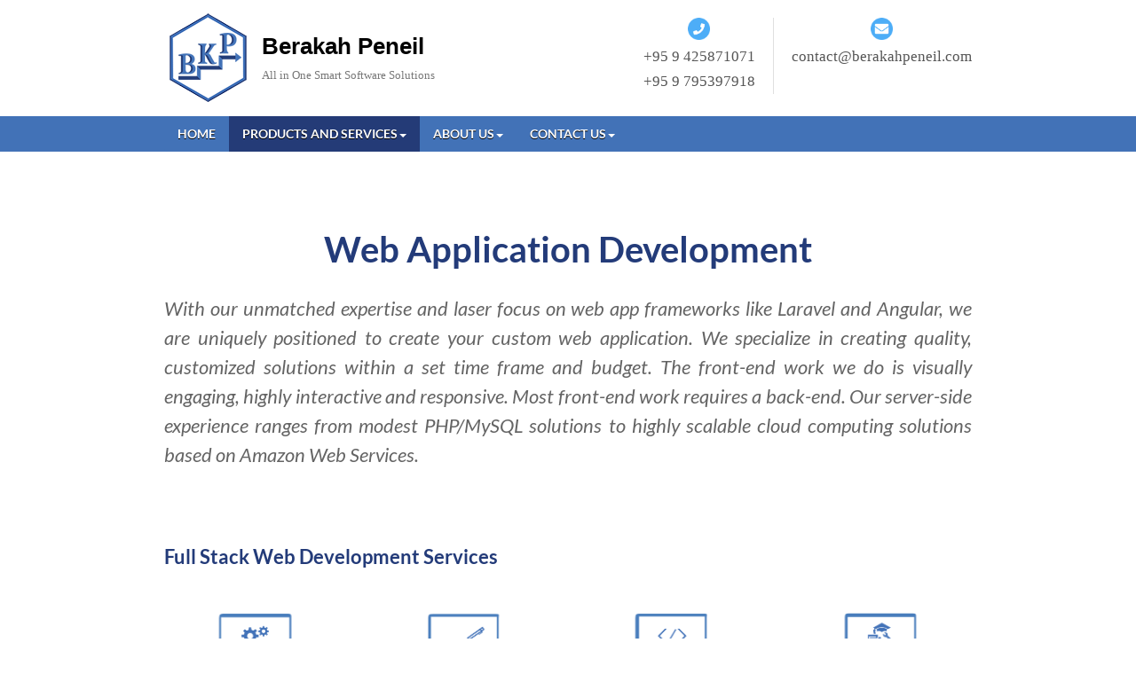

--- FILE ---
content_type: text/html; charset=UTF-8
request_url: https://bkpeneil.com/productsandservices/web-application-development
body_size: 8289
content:
<!DOCTYPE html>
<html lang="">
    <head>
        <meta charset="UTF-8">

        <meta name="viewport" content="width=device-width, initial-scale=1.0" />

        <meta name="description" content="Leading service provider of Open source ERP Solution in Myanmar. Berakah Peneil provide software development solution for challenging projects and Enterprise business applications for trading and distribution, construction, manufacturing, education, hr management , fleet management, customer service center, hotel , real estate and oil and gas."/>

        <meta name="keywords" content="Berakah Peneil , Open ERP , Odoo's Partner Company , ERP in Myanmar , erp company in myanmar , erp myanmar , erp software in myanmar , myanmar IT solution , myanmar business solution ,  myanmar business software solution , myanmar erp , erp myanmar , software company , enterprise resources planning , crm , scrm , myanmar online marketing , hr software , hr software myanmar , hr company in myanmar , hr in myanmar , hr company myanmar , hr company in myanmar , web application , mobile application , software development , Retail ERP software Myanmar , Manufacturing ERP Software Myanmar , MRP Myanmar , Point of Sales Software Myanmar , POS Myanmar , Warehouse Management Software Myanmar , WMS Myanmar , Customer Relationship Management Software Myanmar , CRM Myanmar" />

        <!-- Google Site Verification -->
        <meta name="google-site-verification" content="t8abU58pcT513qTi3fPOkKBhJxYdiQEfUMyEr3dIxOU" />
        
        <!--Facebook OG Meta Tags for Sharing-->
        <meta property="og:site_name" content="Berakah Peneil" />
        <meta property="og:title" content="Berakah Peneil Company Limited" />
        <meta property="og:description" content=" Leading service provider of Open source ERP Solution in Myanmar. 
              Berakah Peneil provide software development solution for challenging projects and Enterprise business 
              applications for trading and distribution, construction, manufacturing, education, hr management , fleet management,
              customer service center, hotel , real estate and oil and gas." />
        <meta property="og:image" content="https://bkpeneil.com/img/Berakah-Peneil-Logo.jpg" />
        
        <!-- Twitter Meta Tags for Sharing -->
        <meta name="twitter:card" content="summary">
        <meta name="twitter:url" content="http://berakahpeneil.com/">
        <meta name="twitter:site" content="Berakah Peneil">
        <meta name="twitter:title" content="Berakah Peneil Company Limited">
        <meta name="twitter:description" content="Leading service provider of Open source ERP Solution in Myanmar. 
              Berakah Peneil provide software development solution for challenging projects and Enterprise business 
              applications for trading and distribution, HR Software, construction, manufacturing, education, hr management , fleet management,
              customer service center, hotel , real estate and oil and gas."/>
        <meta name="twitter:creator" content="@Berakah_Peneil">
        <meta name="twitter:image" content="https://bkpeneil.com/img/Berakah-Peneil-Logo.jpg">
        
        <meta name="csrf-param" content="_csrf">
    <meta name="csrf-token" content="aEQtREx4VVUCHGsNKDV4ZwI9S3EgLzFtWAVifSc5FGUBCxszHE0YYQ==">
        <title>Web Application Development</title>
        <link href="/assets/3cdc29e4/css/bootstrap.css" rel="stylesheet">
<link href="/css/bootstrap/bootstrap.css" rel="stylesheet">
<link href="/css/compiled/bootstrap-overrides.css" rel="stylesheet">
<link href="/css/compiled/theme.css" rel="stylesheet">
<link href="/css/lib/animate.css" rel="stylesheet">
<link href="/css/lib/flexslider.css" rel="stylesheet">
<link href="/css/lib/toastr.css" rel="stylesheet">
<link href="/css/my.css" rel="stylesheet">
<link href="/css/lib/font.css" rel="stylesheet">        <link rel="icon" type="image/png" href="https://bkpeneil.com/img/favicon.png">
        <link rel="alternate" href="http://berakahpeneil.com/" hreflang="en-mm" />
    </head>
    <body  >  
                <div id="fb-root"></div>
        <div class="header-top">
            <div class="container">
                <div class="row">
                    <div class="col-md-5 col-sm-5 col-xs-12">
                        <a href="/">
                            <img src="https://bkpeneil.com/img/bkp-img/bkp-logo.png" class="bkp-logo" alt="bkp-logo">
                        </a>                        
                        <div class="bkp-txt">                            
                            <span><a href="/">Berakah Peneil</a></span><br />
                            <span>All in One Smart Software Solutions</span>
                        </div>
                    </div>
                    <div class="col-md-7 col-sm-7 hidden-xs">
                        <ul class="header-contact pull-right">
                            <li>
                                <img src="https://bkpeneil.com/img/bkp-img/phone.png" alt="bkp-phone"><br />
                                <span>+95 9 425871071</span><br>
                                <span>+95 9 795397918</span>
                            </li>
                            <li>
                                <img src="https://bkpeneil.com/img/bkp-img/mail.png" alt="bkp-mail"><br />
                                <span>contact@berakahpeneil.com</span>
                            </li>
                        </ul>
                    </div>
                </div>
            </div>
        </div>
        <div class="menu">
            <div class="container">
                <div class="row">
                    <div class="col-md-12">
                        <nav class="navbar navbar-default">
                            <div class="container-fluid">
                                <!-- Brand and toggle get grouped for better mobile display -->
                                <div class="navbar-header">
                                    <button type="button" class="navbar-toggle collapsed" data-toggle="collapse" data-target="#bs-example-navbar-collapse-1" aria-expanded="false">
                                        <span class="sr-only">Toggle navigation</span>
                                        <span class="icon-bar"></span>
                                        <span class="icon-bar"></span>
                                        <span class="icon-bar"></span>
                                    </button>
                                    <!-- <a href="/" class="navbar-brand logo-img logo"></a> -->
                                    <!-- <a class="navbar-brand hidden-lg hidden-md hidden-sm" href="#">Brand</a> -->
                                </div>

                                <!-- Collect the nav links, forms, and other content for toggling -->
                                <div class="collapse navbar-collapse" id="bs-example-navbar-collapse-1">
                                    <!-- <ul class="nav navbar-nav">
                                        <li class="active"><a href="#">Link <span class="sr-only">(current)</span></a></li>
                                        <li><a href="#">Link</a></li>
                                        <li class="dropdown">
                                            <a href="#" class="dropdown-toggle" data-toggle="dropdown" role="button" aria-haspopup="true" aria-expanded="false">Dropdown <span class="caret"></span></a>
                                            <ul class="dropdown-menu">
                                                <li><a href="#">Action</a></li>
                                                <li><a href="#">Another action</a></li>
                                                <li><a href="#">Something else here</a></li>
                                                <li role="separator" class="divider"></li>
                                                <li><a href="#">Separated link</a></li>
                                                <li role="separator" class="divider"></li>
                                                <li><a href="#">One more separated link</a></li>
                                            </ul>
                                        </li>
                                    </ul> -->
                                    <ul class="nav navbar-nav">
                                        <li data-tracking="homepage" class="gaTracking">
                                            <a href="/">HOME</a>
                                        </li>
                                        <li class="active dropdown">
                                            <a href="#" class="dropdown-toggle" data-toggle="dropdown">PRODUCTS AND SERVICES<b class="caret"></b></a>
                                            <ul class="dropdown-menu">
                                                <li data-tracking="Peneil ERP Software Solutions" class="gaTracking"><a href="/productsandservices/erp">Peneil ERP Software Solutions</a></li>
                                                <li data-tracking="Peneil HR Software Solutions" class="gaTracking"><a href="/productsandservices/hr">Peneil HR Software Solutions</a></li>
                                                <li data-tracking="Web Application Development" class="gaTracking"><a href="/productsandservices/web-application-development">Web Application Development</a></li>
                                                <li data-tracking="Mobile Application Development" class="gaTracking"><a href="/productsandservices/mobile-application-devlopment">Mobile Application Development</a></li>
                                                <li data-tracking="Online Marketing" class="gaTracking"><a href="/productsandservices/online-marketing">Online Marketing</a></li>
                                                <li data-tracking="Enterprise IT Solutions" class="gaTracking"><a href="/productsandservices/enterprise-it-solutions">Enterprise IT Solutions</a></li>
                                                <li data-tracking="Download BKP Products" class="gaTracking"><a href="/productsandservices/download-bkp-products">Download BKP Products</a></li>
                                            </ul>
                                        </li>
                                        <li class="dropdown">
                                            <a href="#" class="dropdown-toggle" data-toggle="dropdown">ABOUT US<b class="caret"></b></a>
                                            <ul class="dropdown-menu">
                                                <li data-tracking="Mission" class="gaTracking"><a href="/aboutus/mission">Our Mission</a></li>
                                                <li data-tracking="Who we are" class="gaTracking"><a href="/aboutus/who-we-are">Who We Are</a></li>
                                                <li data-tracking="Our Partners" class="gaTracking"><a href="/aboutus/our-partners">Our Partners</a></li>
                                                <li data-tracking="Our Clients" class="gaTracking"><a href="/aboutus/our-clients">Our Clients</a></li>
                                                <li data-tracking="Our Testimonials" class="gaTracking"><a href="/aboutus/our-testimonials">Our Testimonials</a></li>
                                                <li data-tracking="Our Happy Activities" class="gaTracking"><a href="/aboutus/our-happy-activities">Our Happy Activities</a></li>
                                                <li data-tracking="Events" class="gaTracking"><a href="/aboutus/our-exhibitions">Events</a></li>
                                            </ul>
                                        </li>
                                        <li class="dropdown">
                                            <a href="#" class="dropdown-toggle" data-toggle="dropdown">CONTACT US<b class="caret"></b></a>
                                            <ul class="dropdown-menu">
                                                <li data-tracking="Contact Us" class="gaTracking"><a href="/contactus">Contact Us</a></li>
                                                <li data-tracking="Career" class="gaTracking"><a href="/careers">Careers</a></li>
                                            </ul>
                                        </li>
                                    </ul>
                                </div>
                            </div>
                        </nav>
                    </div>
                </div>
            </div>
        </div>
        <link rel="stylesheet" href="https://bkpeneil.com/css/compiled/features.css" type="text/css" media="screen" />

<!--for funcybox-->
<script src="https://code.jquery.com/jquery-3.2.1.min.js"></script>
<link  href="https://bkpeneil.com/funcybox/jquery.fancybox.min.css" rel="stylesheet">
<script src="https://bkpeneil.com/funcybox/jquery.fancybox.min.js"></script>

<div id="features" class="features_page">
    <div class="container">
        <!-- Feature Wrapper -->
        <div class="feature_wrapper option4">
            <div class="section_header">
                <h3>Web Application Development</h3>
            </div>
            <div class="row">
                <div class="col-sm-12">
                    <div class="subtitle">
                        <h2>With our unmatched expertise and laser focus on web app frameworks like Laravel and Angular, we are uniquely positioned to create your custom web application. We specialize in creating quality, customized solutions within a set time frame and budget. The front-end work we do is visually engaging, highly interactive and responsive.
                            Most front-end work requires a back-end. Our server-side experience ranges from modest PHP/MySQL solutions to highly scalable cloud computing solutions based on Amazon Web Services.</h2>
                    </div>
                </div>
            </div>

            <!-- Features Row -->
            <div class="row">
                <!-- Feature -->
                <div class="col-sm-12">
                    <div class="feature">
                        <div class="text">
                            <h4>Full Stack Web Development Services </h4>
                            <div class="row">
                                <div class="col-sm-3">
                                    <div class="webbox">
                                        <div class="img">
                                            <img src="https://bkpeneil.com/img/web-app-dev/Web-Apps-Strategy-Consulting-Logo.png" alt="Custom Web Application" title="Custom Web Application" />
                                        </div>
                                        <h6>Web Application Strategy & Consulting </h6>
                                    </div>
                                </div>
                                <div class="col-sm-3">
                                    <div class="webbox">
                                        <div class="img">
                                            <img src="https://bkpeneil.com/img/web-app-dev/Web-Apps-Design-Logo.png" alt="Web Application Design" title="Web Application Design" />
                                        </div>
                                        <h6>Web Application Design & UX</h6>
                                    </div>
                                </div>
                                <div class="col-sm-3">
                                    <div class="webbox">
                                        <div class="img">
                                            <img src="https://bkpeneil.com/img/web-app-dev/Web-Apps-Development-Logo.png" alt="Web Application Development" title="Web Application Development" />
                                        </div>
                                        <h6>Web Application Development</h6>
                                    </div>
                                </div>
                                <div class="col-sm-3">
                                    <div class="webbox">
                                        <div class="img">
                                            <img src="https://bkpeneil.com/img/web-app-dev/Web-Apps-Training-Logo.png" alt="Web Application Training" title="Web Application Training" />
                                        </div>
                                        <h6>Web Application Training</h6>
                                    </div>
                                </div>
                            </div>
                        </div>
                    </div>

                    <div class="feature">
                        <div class="text">
                            <h4>Our Technologies </h4>
                            <div class="row">
                                <div class="col-sm-3">
                                    <div class="webbox">
                                        <div class="img">
                                            <img src="https://bkpeneil.com/img/web-app-dev/Peneil-Angular-Logo.svg" alt="Angular" title="Angular" />
                                        </div>
                                        <h6>Angular2</h6>
                                    </div>
                                </div>
                                <div class="col-sm-3">
                                    <div class="webbox">
                                        <div class="img">
                                            <img src="https://bkpeneil.com/img/web-app-dev/Peneil-React-Logo.svg" alt="React" title="React" />
                                        </div>
                                        <h6>React</h6>
                                    </div>
                                </div>
                                <div class="col-sm-3">
                                    <div class="webbox">
                                        <div class="img">
                                            <img src="https://bkpeneil.com/img/web-app-dev/Peneil-Laravel-Logo.png" alt="laravel" title="laravel" />
                                        </div>
                                        <h6>laravel</h6>
                                    </div>
                                </div>
                                <div class="col-sm-3">
                                    <div class="webbox">
                                        <div class="img">
                                            <img src="https://bkpeneil.com/img/web-app-dev/Peneil-Js-Logo.svg" alt="JavaScript" title="JavaScript" />
                                        </div>
                                        <h6>JavaScript</h6>
                                    </div>
                                </div>
                            </div>
                            <div class="row">
                                <div class="col-sm-3">
                                    <div class="webbox">
                                        <div class="img">
                                            <img src="https://bkpeneil.com/img/web-app-dev/Peneil-Nodejs-Logo.svg" alt="Node.js" title="Node.js" />
                                        </div>
                                        <h6>Node.js</h6>
                                    </div>
                                </div>
                                <div class="col-sm-3">
                                    <div class="webbox">
                                        <div class="img">
                                            <img src="https://bkpeneil.com/img/web-app-dev/Peneil-Ionic-Logo.svg" alt="Ionic" title="Ionic" />
                                        </div>
                                        <h6>Ionic</h6>
                                    </div>
                                </div>
                                <div class="col-sm-3">
                                    <div class="webbox">
                                        <div class="img">
                                            <img src="https://bkpeneil.com/img/web-app-dev/Peneil-Html-Logo.svg" alt="HTML5" title="HTML5" />
                                        </div>
                                        <h6>HTML5</h6>
                                    </div>
                                </div>
                                <div class="col-sm-3">
                                    <div class="webbox">
                                        <div class="img">
                                            <img src="https://bkpeneil.com/img/web-app-dev/Peneil-Css-Logo.svg" alt="CSS3" title="CSS3" />
                                        </div>
                                        <h6>CSS3</h6>
                                    </div>
                                </div>
                            </div>
                        </div>
                    </div>

                    <div class="feature">
                        <div class="text">
                            <h4>Check out some of our works below and feel our professional approach </h4>
                            <div class="portfolio-item">
                                <div class="row">
                                    <div class="col-sm-6">
                                        <a data-fancybox="gallery" href="https://bkpeneil.com/img/portfolio/peneiljobs_ss.png">
                                            <img src="https://bkpeneil.com/img/portfolio/peneiljobs_ss.png" class="img-responsive" alt="Peneil Jobs" title="Peneil Jobs">
                                        </a>
                                    </div>
                                    <div class="col-sm-6">
                                        <h4><a href="https://www.peneiljobs.com/" target="_blank">Peneil Jobs</a></h4>
                                        <ul class="list-group">
                                            <li class="list-group-item"><span>Platform</span> : Web App</li>
                                            <li class="list-group-item"><span>Technologies</span> : Laravel Framework, HTML5, REST API, Browser Tests(Selenium), pgSQL, Scss, Fire Base, Note Js</li>
                                        </ul>
                                        <p>Peneil JOBs is developed by Berakah Peneil. The great objective is to help and link directly all businesses and professionals in Myanmar in one place here. Business owners can advertise FREE all their opening jobs located in Yangon, Mandalay and other cities.</p>
                                    </div>
                                </div>
                            </div>
                            <div class="portfolio-item">
                                <div class="row">
                                    <div class="col-sm-6">
                                        <h4><a href="http://www.yomafleet.com/" target="_blank">Yoma Fleet</a></h4>
                                        <ul class="list-group">
                                            <li class="list-group-item"><span>Platform</span> : Web App</li>
                                            <li class="list-group-item"><span>Technologies</span> : Yii Framework, jQuery, Ajax, Css3, HTML5, MySQL</li>
                                        </ul>
                                        <p>Yoma Fleet is a nationwide based vehicle contract hire and rental organization that provides solutions to our business partners 24/7, allowing them to focus on their core business in Myanmar.</p>
                                    </div>
                                    <div class="col-sm-6">
                                        <a data-fancybox="gallery" href="https://bkpeneil.com/img/portfolio/Yoma-Fleet.png">
                                            <img src="https://bkpeneil.com/img/portfolio/Yoma-Fleet.png" class="img-responsive" alt="Yoma Fleet" title="Yoma Fleet">
                                        </a>
                                    </div>
                                </div>
                            </div>
                            <div class="portfolio-item">
                                <div class="row">
                                    <div class="col-sm-6">
                                        <a data-fancybox="gallery" href="https://bkpeneil.com/img/portfolio/Yoma-Carshare.png">
                                            <img src="https://bkpeneil.com/img/portfolio/Yoma-Carshare.png" class="img-responsive" alt="Yoma Carshare" title="Yoma Carshare">
                                        </a>
                                    </div>
                                    <div class="col-sm-6">
                                        <h4><a href="http://yomacarshare.com/" target="_blank">Yoma Carshare</a></h4>
                                        <ul class="list-group">
                                            <li class="list-group-item"><span>Platform</span> : Web App</li>
                                            <li class="list-group-item"><span>Technologies</span> : Laravel Framework, HTML5, Pusher, REST API, Browser Tests(Selenium), MySQL, Webpack, Scss, Nexmo, TapPay Payment Gateway</li>
                                        </ul>
                                        <p>Yoma Carshare cars are ready to drive any time of day – even outside of business hours. Find them at airports/hotspots across Myanmar. Reserve a car from your computer or phone in a matter of seconds, unlock it with a tap of your member card, and simply drive away!</p>
                                    </div>
                                </div>
                            </div>
                            
                            <div class="portfolio-item">
                                <div class="row">
                                    <div class="col-sm-6">
                                        <a data-fancybox="gallery" href="https://bkpeneil.com/img/portfolio/Gonyi-Aye-Kyaw.png">
                                            <img src="https://bkpeneil.com/img/portfolio/Gonyi-Aye-Kyaw.png" class="img-responsive" alt="Gonyi Aye Kyaw" title="Gonyi Aye Kyaw">
                                        </a>
                                    </div>
                                    <div class="col-sm-6">
                                        <h4><a href="http://www.gonyiayekyaw.com/" target="_blank">Gonyi Aye Kyaw</a></h4>
                                        <ul class="list-group">
                                            <li class="list-group-item"><span>Platform</span> : Portfolio Website</li>
                                            <li class="list-group-item"><span>Technologies</span> : CMS , MySQL, PHP7</li>
                                        </ul>
                                    </div>
                                </div>
                            </div>
                            <div class="portfolio-item">
                                <div class="row">
                                    <div class="col-sm-6">
                                        <h4><a href="http://www.kachindictionary.com/" target="_blank">Kachin Dictionary</a></h4>
                                        <ul class="list-group">
                                            <li class="list-group-item"><span>Platform</span> : Web App</li>
                                            <li class="list-group-item"><span>Technologies</span> : Laravel Framework, HTML5, Scss, PostgreSQL</li>
                                        </ul>
                                    </div>
                                    <div class="col-sm-6">
                                        <a data-fancybox="gallery" href="https://bkpeneil.com/img/portfolio/Kachin-Dictionary.png">
                                            <img src="https://bkpeneil.com/img/portfolio/Kachin-Dictionary.png" class="img-responsive" alt="Kachin Dictionary" title="Kachin Dictionary">
                                        </a>
                                    </div>
                                </div>
                            </div>
                        </div>
                    </div>

                    <div class="box">
                        <div class="row">
                            <div class="col-sm-6">
                                <div class="design-font">
                                    <p>Let's Make Something</p>
                                    <p>Amazing Together</p>
                                </div>
                            </div>
                            <div class="col-sm-6">
                                <div class="text">
                                    <p>Looking to build a new web or mobile app, scale your technology, improve your customer’s online shopping experience, integrate with other systems or overcome unique business challenges? </p>
                                </div>
                                <button class="btn btn-primary"><a href="https://bkpeneil.com/contactus">LET'S TALK</a></button>
                            </div>
                        </div>
                    </div>

                </div>
            </div>
        </div>
    </div>
</div>        <!-- starts footer -->
        <footer id="footer">
            <div class="socilal">
                <div class="container" style="margin-top:-33%;">
                    <div class="col-sm-4" id="footer-contents">
                        <div class="fb-page" data-href="https://www.facebook.com/bkpeneil/" data-tabs="timeline,events,messages" data-width="500" data-height="350" data-small-header="true" data-adapt-container-width="true" data-hide-cover="true" data-show-facepile="true"><div class="fb-xfbml-parse-ignore"><blockquote cite="https://www.facebook.com/bkpeneil/"><a href="https://www.facebook.com/bkpeneil/">Berakah Peneil</a></blockquote></div>
                        </div>
                    </div>
                    <div class="col-sm-4" id="footer-contents">
                        <a class="twitter-timeline" data-height="350"   href="https://twitter.com/Berakah_Peneil" data-widget-id="710422447015636993">Tweets by @Berakah_Peneil</a></div>
                    <div class="col-sm-4" id="footer-contents">
                        <div  id="footer-map">
                            <div id='gmap_canvas'></div>
                        </div> 
                    </div>
                </div>
            </div>      
            <div class="container">
                <div class="row credits">
                    <div class="col-md-12">

                        <div class="row">

                            <ul class="col-md-4 list-unstyled footer-ul">
                                <li class="top-footer-li">PRODUCTS AND SERVICES</li>
                                <li><a href="/productsandservices/erp">Peneil ERP Software Solutions</a></li>
                                <li><a href="/productsandservices/hr">Peneil HR Software Solutions</a></li>
                                <li><a href="/productsandservices/web-application-development">Web Application Development</a></li>
                                <li><a href="/productsandservices/mobile-application-devlopment">Mobile Application Development</a></li>
                                <li><a href="/productsandservices/online-marketing">Online Marketing</a></li>
                                <li><a href="/productsandservices/enterprise-it-solutions">Enterprise IT Solutions</a></li>
                                <li><a href="/productsandservices/download-bkp-products">Download BKP Products</a></li>
                            </ul>

                            <ul class="col-md-3 list-unstyled footer-ul">
                                <li class="top-footer-li">ABOUT US</li>
                                <li><a href="/aboutus/mission">Our Mission</a></li>
                                <li><a href="/aboutus/who-we-are">Who We Are</a></li>
                                <li><a href="/aboutus/our-partners">Our Partners</a></li>
                                <li><a href="/aboutus/our-clients">Our Clients</a></li>
                                <li><a href="/aboutus/our-happy-activities">Our Happy Activities</a></li>
                                <li><a href="/aboutus/our-exhibitions">Events</a></li>
                            </ul>

                            <ul class="col-md-3 list-unstyled footer-ul">
                                <li class="top-footer-li">CONTACT US</li>
                                <li><a href="/contactus">Contact Us</a></li>
                                <li><a href="/careers">Careers</a></li>
                            </ul>

                            <ul class="col-md-2 list-unstyled footer-ul">
                                <li class="top-footer-li">RESOURCES</li>
                                <li><a href="/sitemap">Site Map</a></li>
                            </ul>
                        </div>


                        <div class="row copyright">
                            <div class="col-md-12">
                                © 2026&nbsp;&nbsp;Berakah Peneil . All rights reserved.
                            </div>
                        </div>
                    </div>            
                </div>
            </div>
        </footer>
        <script src="/assets/ed98f0ac/jquery.js"></script>
<script src="/assets/7ad50206/yii.js"></script>
<script src="/js/bootstrap.js"></script>
<script src="/js/particles.js"></script>
<script src="/js/wow.js"></script>
<script src="/js/stats.js"></script>
<script src="/js/flexslider.js"></script>
<script src="/js/jquery.countdown.min.js"></script>
<script src="/js/jquery.isotope.min.js"></script>
<script src="/js/theme.js"></script>
<script src="/js/app.js"></script>
<script src="/js/toastr.js"></script>        <!-- <div class="language">
            <select id="language" name="language" data-url="https://bkpeneil.com">
                <option id="en_US" value="en_US">English</option>
                <option id="mm" value="mm">Myanmar</option>
            </select>
        </div> 
        <script>
             $(document).ready(function(){                        
                 $("#language option[value=").attr("selected","selected");
             });
         </script>-->
        <!--[if lt IE 9]>
              <script src="http://html5shim.googlecode.com/svn/trunk/html5.js"></script>
              <![endif]-->

        <!-- Load the Facebook SDK asynchronously -->
        <script>(function (d, s, id) {
                var js, fjs = d.getElementsByTagName(s)[0];
                if (d.getElementById(id))
                    return;
                js = d.createElement(s);
                js.id = id;
                js.src = "//connect.facebook.net/en_US/sdk.js#xfbml=1&version=v2.5";
                fjs.parentNode.insertBefore(js, fjs);
            }(document, 'script', 'facebook-jssdk'));
        </script>

        <!-- WOW js -->
        <script>
            wow = new WOW(
                    {
                        animateClass: 'animated',
                        offset: 100,
                        callback: function (box) {
                            //console.log("WOW: animating <" + box.tagName.toLowerCase() + ">")
                        }
                    }
            );
            wow.init();
        </script>

        <!-- Twitter Box -->
        <script>
            !function (d, s, id) {
                var js, fjs = d.getElementsByTagName(s)[0], p = /^http:/.test(d.location) ? 'http' : 'https';
                if (!d.getElementById(id)) {
                    js = d.createElement(s);
                    js.id = id;
                    js.src = p + "://platform.twitter.com/widgets.js";
                    fjs.parentNode.insertBefore(js, fjs);
                }
            }(document, "script", "twitter-wjs");
        </script> 
        <!-- google map -->  
        <script src='https://maps.googleapis.com/maps/api/js?key=AIzaSyCloKDUDawUEim6ABOjFVVWxGRzeSI-KEo&v=3.exp'></script>
        <script type='text/javascript' src='https://bkpeneil.com/js/map-script.js'></script>
        <script type='text/javascript'>
            function init_map() {
                var myOptions = {zoom: 15, center: new google.maps.LatLng(16.815287,96.125079), mapTypeId: google.maps.MapTypeId.ROADMAP};
                map = new google.maps.Map(document.getElementById('gmap_canvas'), myOptions);
                marker = new google.maps.Marker({map: map, position: new google.maps.LatLng(16.815287,96.125079)});
                infowindow = new google.maps.InfoWindow({content: '<strong>Berakah Peneil</strong><br>No(7), 3rd Floor, Neik Ban Street,Kyi Myin Daing Township, Yangon<br>'});
                google.maps.event.addListener(marker, 'click', function () {
                    infowindow.open(map, marker);
                });
                infowindow.open(map, marker);
            }
            google.maps.event.addDomListener(window, 'load', init_map);
        </script>

        <!--Google Analytics-->
        <script>
            (function (i, s, o, g, r, a, m) {
                i['GoogleAnalyticsObject'] = r;
                i[r] = i[r] || function () {
                    (i[r].q = i[r].q || []).push(arguments)
                }, i[r].l = 1 * new Date();
                a = s.createElement(o),
                        m = s.getElementsByTagName(o)[0];
                a.async = 1;
                a.src = g;
                m.parentNode.insertBefore(a, m)
            })(window, document, 'script', '//www.google-analytics.com/analytics.js', 'ga');

            ga('create', 'UA-56349832-3', 'auto');
            ga('send', 'pageview');
        </script>

        <!-- Structured Data -->
        <script type="application/ld+json"> 
            { 
            "@context" : "http://schema.org",
            "@type" : "LocalBusiness", 
            "address" : {
            "@type": "PostalAddress",
            "addressLocality": "SanChaung Township, Yangon, Myanmar", 
            "addressRegion": "Yangon", 
            "postalCode": "11101", 
            "streetAddress": "No.(131), 5 Floor , C-051, Shwe Pyi Aye Condo, Bagayar Rd" },
            "name":"Berakah Peneil",
            "url":"http://www.berakahpeneil.com",
            "email":"contact@berakahpeneil.com",
            "telephone":"+95 9 250136911, +95 9 425871071",
            "openingHours": [ 
            "Monday 09:00-18:00",
            "Tuesday 09:00-18:00 ",
            "Wednesday 09:00-18:00",
            "Thursday 09:00-18:00",
            "Friday 09:00-18:00"], 
            "aggregateRating":{
            "@type":"AggregateRating",
            "ratingValue":"5",
            "reviewCount":"5"},
            "image":"http://berakahpeneil.com/img/berakahPeneilLogo.png",
            "priceRange":"1000000"
            } 
        </script>
    </body>
</html>


--- FILE ---
content_type: text/css
request_url: https://bkpeneil.com/css/compiled/bootstrap-overrides.css
body_size: 2044
content:
@media (min-width: 1200px) {
  .row {
    *zoom: 1; }

  .row:before,
  .row:after {
    display: table;
    line-height: 0;
    content: ""; }

  .row:after {
    clear: both; }

  .container,
  .navbar-static-top .container,
  .navbar-fixed-top .container,
  .navbar-fixed-bottom .container {
    width: 940px; } }
/* 
  Bootstrap 3 by default keeps the navbar visible on tablets.
  From here onwards it's to get the navbar to collapse starting on 991px - tablets
*/
@media (max-width: 991px) {
  .navbar-nav .open .dropdown-menu {
    position: static;
    float: none;
    width: auto;
    margin-top: 0;
    background-color: transparent;
    border: 0;
    box-shadow: none; }
    .navbar-nav .open .dropdown-menu > li > a,
    .navbar-nav .open .dropdown-menu .dropdown-header {
      padding: 5px 15px 5px 25px; }
    .navbar-nav .open .dropdown-menu > li > a:hover, .navbar-nav .open .dropdown-menu > li > a:focus {
      background-image: none; } }

@media (min-width: 992px) {
  .navbar .collapse {
    display: block !important; } }
@media (max-width: 991px) {
  .navbar .navbar-header {
    float: none; }
  .navbar .navbar-toggle {
    display: block; }
  .navbar .collapse {
    display: none !important; }
  .navbar .navbar-collapse {
    max-height: 340px;
    overflow-x: visible;
    border-top: 1px solid transparent;
    box-shadow: inset 0 1px 0 rgba(255, 255, 255, 0.1);
    -webkit-overflow-scrolling: touch; }
    .navbar .navbar-collapse.in {
      overflow-y: auto; margin-top: 0px;}
  .navbar ul.navbar-nav {
    /*padding: 0px 20px; */
    padding-left: 30px;
    /*width: 100%;*/
  }
    .navbar ul.navbar-nav.navbar-right {
      float: left !important; }
    .navbar ul.navbar-nav > li {
      float: none; }
    .navbar ul.navbar-nav .open .dropdown-menu > li > a {
      color: #999;
      line-height: 25px;
      font-weight: bold;
      padding: 5px 15px 5px 35px;
      font-size: 15px; }
      .navbar ul.navbar-nav .open .dropdown-menu > li > a:hover {
        color: #fff;
        background: none; } }


--- FILE ---
content_type: text/css
request_url: https://bkpeneil.com/css/compiled/theme.css
body_size: 17708
content:
html {
  margin: 0; }

body {
  position: relative;
  -webkit-font-smoothing: antialiased;
  font-family: 'Lato', sans-serif !important;
  /*padding-top: 107px;*/
  line-height: 1.8em;
  font-size: 16px;
  color: #555555;
  cursor: default;
  -webkit-user-select: none;  /* Chrome all / Safari all */
  -moz-user-select: none;     /* Firefox all */
  -ms-user-select: none;      /* IE 10+ */
  -khtml-user-select: none; /* KHTML browsers (e.g. Konqueror) */
  -webkit-touch-callout: none; /* Disable Android and iOS callouts*/
  user-select: none;          /* Likely future */
}
  body h1, body h2, body h3, body h4, body h5, body h6, body .h1, body .h2, body .h3, body .h4, body .h5, body .h6 {
    font-family: 'Lato', sans-serif , 'zawgyi-one' !important ;
    font-weight: bold;
    color: inherit;
    text-rendering: optimizelegibility; }
  body h1, body h2, body h3 {
    line-height: 40px; }
  body h2 {
    font-size: 31.5px; }

a:hover {
  text-decoration: none; }

input[type="text"],
input[type="password"],
input[type="submit"],
textarea {
  font-family: 'Lato', Helvetica; }

body.pull_top {
  padding-top: 0px !important; }

header {
  background: rgba(0, 0, 0, 0.6) !important; }
img{
  -webkit-border-radius: 3px;
  -moz-border-radius: 3px;
  border-radius: 3px;
}

/* Navbar
-------------------------------------------------- */
.navbar-header h1 a.logo{
  margin-bottom: -26px !important;
}
.navbar-header h1 a.logo-img {
    margin-top: -31px;
    background-image: url('../../img/Berakah-Peneil-Logo.png');
    width: 100px;
    height: 100px;
    margin-bottom: -46px !important;
}
.navbar-header h1 a.text{
  margin-top: -20px !important;
}
.navbar-header h1{
  width: 371px;
}
h1 p.slogen{
  font-size: 14px;
  color: rgb(255, 255, 255);
  float: right;
  margin-bottom: -24px;
}
/*.navbar {*/
  /*padding: 10px 0px 20px 0px; }*/
  .navbar/*.navbar-inverse*/ {
    /*background: rgba(9, 52, 203, 1);*/
    background-color: #4272b7;
    min-height: 40px !important;
    /*background: rgba(0, 0, 0, 0.4);*/
    border-bottom: 1px solid #585858; }
    .navbar/*.navbar-inverse*/.navbar-static-top {
      /*background-color: rgba(9, 52, 203, 1);*/
      background-color: #4272b7;
      /*background-color: #252528; */
    }
      .navbar/*.navbar-inverse*/.navbar-static-top .container {
        margin-top: 0;
        margin-bottom: 0; }
    .navbar/*.navbar-inverse*/ .nav > li > a {
      font-size: 14px;
      font-weight: bold;
      color: #fff;
      text-shadow: 0 1px 0 rgba(0, 0, 0, 1);
      opacity: 1;
      filter: alpha(opacity=60);
      -webkit-transition: all .2s linear;
      -moz-transition: all .2s linear;
      transition: all .2s linear;
      padding: 10px 15px 10px;
      text-decoration: none; }
    .navbar ul.navbar-nav .open .dropdown-menu > li > a{
      color: #ffffff;
    }
      .navbar./*navbar-inverse*/ .nav > li > a:hover, .navbar/*.navbar-inverse*/ .nav > li > a:active {
        color: #243b77;
        opacity: 1;
        filter: alpha(opacity=100); 
      }
    .navbar/*.navbar-inverse*/ .nav > li.active > a {
      color: #fff;
      opacity: 1;
      filter: alpha(opacity=100);
      background-color: #243b77; }
  .navbar.sticky {
    /*background: rgba(66, 115, 184, 1);*/
    /*background: rgba(9, 52, 203, 1);*/
    background-color: #4272b7;
    /*background: rgba(0, 0, 0, 0.8);*/
    border-bottom: 1px solid #252525; }
    .navbar.sticky .container {
      margin-top: 0px !important;
      margin-bottom: 0px !important; }
  .navbar .container {
    margin-top: 10px;
    margin-bottom: 10px;
    -webkit-transition: margin .2s ease-in-out;
    -moz-transition: margin .2s ease-in-out;
    transition: margin .2s ease-in-out; }
    .navbar .container .navbar-header .navbar-brand {
      color: #fff;
      text-shadow: 0 -1px 0 rgba(0, 0, 0, 1);
      font-size: 20px;
      margin-left: -20px;
      padding:10px 0px 10px 20px; }
    .navbar .container .collapse .nav .dropdown .caret {
      margin-bottom: 4px; }
    .navbar .container .collapse .nav .dropdown .dropdown-menu {
      background: #252528;
      -webkit-border-radius: 6px;
      -moz-border-radius: 6px;
      border-radius: 6px;
      margin-top: 2px; }
      .navbar .container .collapse .nav .dropdown .dropdown-menu > li > a {
        color: #ffffff; }
        .navbar .container .collapse .nav .dropdown .dropdown-menu > li > a:hover {
          background: #08c;
        }

.section_header,.section_header2,.section_header3 {
  width: 100%;
  margin-bottom: 30px;
  margin-top: 20px;
}
.stg-list{
  list-style-type: square;
  padding-left: 20px;
}
.section_header2,.section_header3{
  margin-top: 50px;
}
  .section_header h3,.section_header2 h3,.section_header3 h3 {
    /*color: #646464;*/
    /*font-weight: bold;*/
    /*font-style: italic;*/
    /*border-bottom: 1px solid #b3b3b3;
    display: inline-block;*/
    font-size: 4rem;
    color: #233b79;
    text-align: center;
    padding-bottom: 0px;
    text-transform: capitalize;
    margin: 0; }

/* Footer
-------------------------------------------------- */
#footer {
  background-color: #233b79;
  color: #fff;
  padding-top: 60px;
  display: block;
  position: relative;
  width: 100%;
  margin-top: 60px;
}
  #footer .footer_header {
    color: #c4c4c4;
    font-style: italic;
    font-weight: 300;
    font-size: 25px;
    margin-bottom: 40px;
    margin-left: 15px; }
  #footer .recent_posts {
    margin-left: 0px; }
    #footer .recent_posts .post {
      margin-bottom: 70px;
      width: 93%; }
      #footer .recent_posts .post img {
        float: left;
        margin-right: 20px; }
      #footer .recent_posts .post .date {
        font-weight: bold;
        font-style: italic; }
      #footer .recent_posts .post .title {
        display: block;
        color: #b5b5b6;
        font-size: 14px; }
  #footer .testimonials .wrapper {
    margin: 0 auto;
    width: 82%; }
  #footer .testimonials .footer_header {
    margin-left: 30px; }
  #footer .testimonials .quote {
    color: #bfbfc0; }
    #footer .testimonials .quote span {
      font-size: 32px;
      font-style: italic;
      position: relative;
      top: 5px;
      font-family: Lato !important;
      float: left;
      margin-right: 8px; }
  #footer .testimonials .author {
    margin-top: 40px; }
    #footer .testimonials .author img {
      float: left;
      margin-right: 15px;
      position: relative;
      top: -6px; }
  #footer .testimonials .name {
    font-size: 13px;
    font-weight: bold; }
  #footer .testimonials .info {
    font-style: italic;
    color: #ccc; }
  #footer .contact {
    text-align: right; }
    #footer .contact .footer_header {
      text-align: left;
      margin-left: 35px; }
    #footer .contact input[type="text"], #footer .contact textarea {
      border: none;
      background-color: #1f1f21;
      color: #868687;
      padding: 8px 20px;
      border-radius: 3px;
      font-size: 14px;
      font-family: Lato !important;
      width: 95%;
      -webkit-transition: background-color .2s linear;
      -moz-transition: background-color .2s linear;
      margin-bottom: 10px; }
      #footer .contact input[type="text"]:focus, #footer .contact textarea:focus {
        border: none;
        box-shadow: none;
        background-color: #000; }
      #footer .contact input[type="text"]:moz-placeholder, #footer .contact textarea:moz-placeholder {
        color: #868687; }
      #footer .contact input[type="text"]::-webkit-input-placeholder, #footer .contact textarea::-webkit-input-placeholder {
        color: #868687; }
      #footer .contact input[type="text"]:-ms-input-placeholder, #footer .contact textarea:-ms-input-placeholder {
        color: #868687; }
    #footer .contact input[type="submit"] {
      background-color: #3e3e40;
      border: none;
      color: #fff;
      border-radius: 4px;
      padding: 5px 20px;
      font-size: 14px;
      font-weight: bold;
      -webkit-transition: background-color .2s linear;
      -moz-transition: background-color .2s linear; }
      #footer .contact input[type="submit"]:hover {
        background-color: #2190DB; }
  #footer .credits {
    border-top: 1px solid #343437;
    padding: 10px 0px 60px 0px; }
    #footer .credits .social {
      margin-top: 30px;
      text-align: center; }
      #footer .credits .social a {
        margin: 10px; }
        #footer .credits .social a span {
          display: inline-block;
          width: 33px;
          height: 33px; }
          #footer .credits .social a span.ico1, #footer .credits .social a span.icoh {
            background-position: 0px 0px; }
          #footer .credits .social a span.ico2, #footer .credits .social a span.ico2h {
            background-position: -37px 0px; }
          #footer .credits .social a span.ico3, #footer .credits .social a span.ico3h {
            background-position: -75px 0px; }
          #footer .credits .social a span.ico4, #footer .credits .social a span.ico4h {
            background-position: -112px -1px; }
          #footer .credits .social a span.ico5, #footer .credits .social a span.ico5h {
            background-position: -151px 0px; }
          #footer .credits .social a span.ico6, #footer .credits .social a span.ico6h {
            background-position: -188px -1px; }
          #footer .credits .social a span.ico7, #footer .credits .social a span.ico7h {
            background-position: -226px 0px; }
        #footer .credits .social a:hover span.socialicons {
          display: none; }
        #footer .credits .social a:hover span.socialicons_h {
          display: inline-block !important; }
      #footer .credits .social span.socialicons_h {
        display: none; }
    #footer .credits .copyright {
      color: #a6a6a7;
      font-style: italic;
      text-align: center;
      margin-top: 30px; }
    #footer .credits .socialicons {
      background: url("../../img/socialicons.png") no-repeat;
      width: 265px;
      height: 36px; }
    #footer .credits .socialicons_h {
      background: url("../../img/socialicons_h.png") no-repeat;
      width: 265px;
      height: 36px; }
  #footer .info {
    margin-bottom: 10px;
    margin-left: 0; }
    #footer .info .residence {
      margin-left: 0; }
    #footer .info ul {
      margin: 0;
      padding: 0; }
      #footer .info ul li {
        list-style: none;
        font-size: 16px;
        color: #fff;
        line-height: 23px; }
      #footer .info ul a {
        color: #fff;
        -webkit-transition: color .2s;
        -moz-transition: color .2s;
        -ms-transition: color .2s;
        transition: color .2s; }
        #footer .info ul a:hover {
          color: #A9B4BB; }
    #footer .info .touch {
      float: right; }
      #footer .info .touch ul li {
        display: inline-block;
        margin-left: 22px; }

/* Global
-------------------------------------------------- */
.page_header {
  background-color: #000;
  color: #fff;
  font-size: 23px;
  display: inline-block;
  padding: 0px 18px; }

.social_icon {
  background: url("../../img/social_icons.png") no-repeat;
  width: 110px;
  height: 18px; }

.contact_social {
  background: url("../../img/contact_social.png") no-repeat;
  width: 180px;
  height: 34px; }

/* Responsive
-------------------------------------------------- */
@media (max-width: 991px) {
  body {
    padding-top: 0 !important; }

  .navbar/*.navbar-inverse*/ {
    /*background: #252528; */
    /*background:rgba(9, 52, 203, 1);*/
    background-color: #4272b7;
    }
  /*.navbar .navbar-collapse.in{
    margin-top: 30px;
  }*/
}
@media (min-width: 768px) and (max-width: 991px) {
  .navbar {
    margin-bottom: 0; }
    .navbar.transparent.navbar-fixed-top {
      margin-bottom: -70px;
      position: relative;
      top: 999; }
    .navbar.home.navbar-fixed-top {
      margin-bottom: -70px;
      position: relative;
      top: 999; } 
    .bkp-txt span:first-child a{
      font-size: 20px !important;
    }
    .bkp-txt span:last-child{
      font-size: 10px !important;
    } 
}
@media (max-width: 767px) {
  .navbar/*.navbar-inverse*/ .container .navbar-header .navbar-brand {
    margin-left:0px; }
  .navbar .navbar-nav .open .dropdown-menu > li > a {
    line-height: 25px;
    font-weight: bold;
    padding: 5px 15px 5px 35px; }
  #footer{
    margin-top: 40px !important;
  }
  #footer .container {
    padding: 0px 20px; }
  #footer .footer_header {
    margin-left: 0; }
    #footer .footer_header h3 {
      margin-left: 0; }
  #footer .testimonials {
    overflow: hidden;
    margin-bottom: 40px; }
    #footer .testimonials .footer_header {
      margin-left: 0; }
    #footer .testimonials .wrapper {
      float: left;
      width: 100%; }
  #footer .contact {
    margin: 0; }
    #footer .contact .footer_header {
      margin-left: 0; }
    #footer .contact input[type="text"], #footer .contact textarea {
      float: left;
      width: 100%; }
  #footer .info .touch {
    float: none; }
    #footer .info .touch ul {
      margin: 15px 0 15px; }
      #footer .info .touch ul li {
        margin: 0 30px 0 0; }
  #footer .credits {
    margin-top: 20px; }
  .navbar-header h1{
    width: 410px;
  }
  h1 p.slogen{
    font-size: 14px;
    color: rgb(255, 255, 255);
    float: right;
    margin-bottom: -24px;
    margin-left: 120px;
  }
  .bkp-txt span:first-child a{
    font-size: 22px !important;
  }
  .bkp-txt span:last-child{
    font-size: 10px !important;
  }
  .navbar-default .navbar-toggle:hover, .navbar-default .navbar-toggle:focus{
    background-color: #4272b7;
  }
  /*.header-top .col-xs-12{
    text-align: center;
  }*/
}

@media (max-width: 480px){
  .navbar-header h1{
    width: 345px;
  }
  h1 p.slogen{
    font-size: 12px;
    color: rgb(255, 255, 255);
    float: right;
    margin-bottom: -24px;
    margin-left: 98px !important;
  }
  .section_header h3, .section_header2 h3, .section_header3 h3{
    font-size: 2.2rem;
  }
  .section_header, .section_header2, .section_header3{
    margin-bottom:10px;
  }
  .row {
    margin-top: 0px;
  }
}

@media (max-width: 344px){
  .navbar .container .navbar-header .navbar-brand{
    padding: 0px 0px 10px 104px;
    font-size: 18px;
  }
  h1 p.slogen{
    font-size:10px;
    margin-left: 98px !important;
    margin-bottom: -20px;
  }
  .navbar-header h1{
    width: 314px;
  }
  .section_header h3, .section_header2 h3, .section_header3 h3{
    font-size: 2.2rem;
  }
  .section_header, .section_header2, .section_header3{
    margin-bottom:10px;
  }
  .row {
    margin-top: 0px;
  }
  /*ul.stg{*/
    /*list-style-type: circle;*/
    /*padding-left: 20px !important;*/
  /*}*/
}


/* ---- stats.js ---- */

/*.count-particles{
  background: #000022;
  position: absolute;
  top: 48px;
  left: 0;
  width: 80px;
  color: #13E8E9;
  font-size: .8em;
  text-align: left;
  text-indent: 4px;
  line-height: 14px;
  padding-bottom: 2px;
  font-family: Helvetica, Arial, sans-serif;
  font-weight: bold;
}

.js-count-particles{
  font-size: 1.1em;
}

#stats,
.count-particles{
  -webkit-user-select: none;
  margin-top: 5px;
  margin-left: 5px;
}

#stats{
  border-radius: 3px 3px 0 0;
  overflow: hidden;
}

.count-particles{
  border-radius: 0 0 3px 3px;
}
*/
#stats{
  display: none !important;
}
/* ---- particles.js container ---- */

#particles-js{
  width: 100%;
  height: 500px;
  background-color: #233b79;
  background-image: url('');
  background-size: cover;
  background-position: 50% 50%;
  background-repeat: no-repeat;
}
#particles-js-2{
  width: 100%;
  height: 100%;
  background-color: rgpa(0 , 0 , 0, 0);
  background-image: url('');
  background-size: cover;
  background-position: 50% 50%;
  background-repeat: no-repeat;
}
#gmap_canvas img{max-width:none!important;background:none!important}
.gm-style-iw{color: #000;}



/*nav-repair-11.9.2017*/

/*Nandar Add*/
.header-top{
  padding: 15px 10px;
}
.bkp-logo{
  float: left;
  margin-right: 10px;
}
.bkp-txt{
  padding-top: 23px;
}
.bkp-txt span:first-child a{
  font-family: 'Raleway', sans-serif;
  font-size: 26px;
  color: #000000; 
  font-weight: 600;
}
.bkp-txt span:last-child{
  /*font-family: "Agency FB Regular";*/
  font-family: 'Josefin Slab', serif;
  /*font-family: 'Orbitron', sans-serif;*/
  /*font-size: 16px;*/
  font-size: 13px;
  color: #777777;
}
.header-contact{
  list-style-type: none;
  /*padding-top: 23px;*/
  padding-top: 5px;
}
.header-contact li{
  text-align: center;
  display: inline-block;
  font-family: 'Josefin Slab', serif;
  font-size: 17px;
}
.header-contact li:first-child{ 
  float: left;
  border-right: 1px solid #dfdfdf;
  padding-right: 20px;
}.header-contact li:last-child{
  /*border-left: 1px solid #dddddd;*/
  padding-left: 20px;
}
.header-contact li img{
  width: 25px;
  margin-bottom: 5px;
}

/*nav*/
.menu{
  /*background: rgba(9, 52, 203, 1);*/
  background-color: #4272b7;
}
.menu .navbar-default{
  border: none;
  margin-bottom: 0px;
  /*background: rgba(9, 52, 203, 1);*/
  background-color: #4272b7;
}
.navbar-brand{
  height: 40px;
}
.navbar-collapse{
  padding-left: 0px;
}
.container-fluid{
  padding-left: 0px;
}
.navbar .nav > li a:hover,
.navbar .nav > li.active > a:hover{
  background-color: #243b77;
  color: #ffffff;
}
.navbar-default .navbar-nav > .open > a, 
.navbar-default .navbar-nav > .open > a:hover, 
.navbar-default .navbar-nav > .open > a:focus{
  background-color: #243b77;
  color: #ffffff;
}
.dropdown-menu{
  background-color: #243b77;
  color: #ffffff;
}
.navbar ul.navbar-nav .open .dropdown-menu > li > a:hover{
  background-color: #4272b7;
}
#gmap_canvas{
  visibility: visible !important;
}
.navbar-default .navbar-nav > .dropdown > a .caret{
  border-top-color: #ffffff;
  border-bottom-color: #ffffff;
}

--- FILE ---
content_type: text/css
request_url: https://bkpeneil.com/css/my.css
body_size: 1229
content:
.help-block-error{
    color : red !important;
    font-size : smaller !important;
    margin-bottom: 5px !important;
}

.modal-dialog{
    left:0% !important;
}

a{
    cursor: pointer;
}

#error-contact-link{
    color: #ffffff;
    text-decoration: underline;
}

.row {
    margin-top: 0px;
}

/*.footer-ul li {*/
    /*padding-left: 10px;*/
/*}*/

.footer-ul li a {
    color: white;
    opacity: 0.8;
}

.footer-ul li a:hover {
    opacity: 1;
}

.footer-ul .top-footer-li {
    padding: 5px 0 5px 0px;
}

#footer-contents {
    margin-bottom: 30px;
}
.fb-page {
    width: 100%;
    height: 100%;
}
.fb-page span {
   width: 100% !important;
}
.fb-page span iframe{
   width: 100% !important;
}
iframe#twitter-widget-0 {
    width: 100% !important;
}
._2p3a {
    width: 100% !important;
}
#gmap_canvas {
    height:350px;
    width:100%;
}
#footer-map {
    overflow:hidden;
    height:350px;
    width:100%;
}
#footer .socilal .container {
    margin-top: 0 !important;
}

.testimoniam {
    height: 600px;
}


#blog .testimoniam {
    height: 400px;
}

#blog .testimoniam img
,.testimoniam img {
    width: 100%;
    height: 100%;
}


a.testimoniam:hover {
    box-shadow: 10px 10px 5px rgba(171, 171, 171, 0.65);
}






--- FILE ---
content_type: text/css
request_url: https://bkpeneil.com/css/compiled/features.css
body_size: 10227
content:
/* features */
#features {
  margin-top: 70px; }
  #features .subtitle h3.center {
    text-align: center;
    font-size: 22px;
    margin-top: 30px;
  }
  #features .zoom-gallery img{
    margin-top: 15px;
    margin-bottom: 15px;
    width: 100%;
    box-shadow: 2px 2px 10px 2px #9F9F9F;
  }
  #features .subtitle h2 {
    margin: 0;
    font-style: italic;
    font-size: 22px;
    font-weight: normal;
    margin-bottom: 70px;
    line-height: 1.5em;
    text-align: justify; }
  #features .section_header h3 span {
    font-size: 18px;
    line-height: 20px; }
  #features .option1 {
    margin-bottom: 70px; }
    #features .option1 .feature {
      border-bottom: 1px dashed #bbbbbb;
      /*margin-bottom: 65px;*/
      padding-top: 20px;
      padding-bottom: 20px;
    }
      #features .option1 .feature .info h3 {
        font-size: 21px;
        margin-top: 0px;
        color: #233b79;
      }
        #features .option1 .feature .info h3 img {
          margin-right: 10px;
          position: relative;
          top: -10px;
          width: 58px;}
      #features .option1 .feature .info p {
        margin-top: 15px; }
    #features .option1 .last {
      margin-bottom: 0; }
  #features .option2 {
    margin-bottom: 70px; }
    #features .option2 .feature {
      margin-bottom: 70px; }
      #features .option2 .feature .box {
        text-align: center;
        float: left;
        width: 16%;
        height: 77px; }
        #features .option2 .feature .box img.one {
          margin-top: 18px;
          width: 100%;
        }
        #features .option2 .feature .box img.two {
          margin-top: 20px; }
      #features .option2 .feature .text {
        float: left;
        width: 76%;
        margin-top: 17px;
        margin-left: 23px; }
        #features .option2 .feature .text h6 {
          color: #233b79;
          margin: 0 0 8px 0;
          font-size: 20px; }
        #features .option2 .feature .text p {
          margin: 0; }
    #features .option2 .right {
      float: right; }
  #features .option3 .feature {
    padding: 40px 0 38px 0;
    background: white;
    box-shadow: 0 1px 3px 1px #E0E0E0;
    border-radius: 4px;
    cursor: pointer;
    margin-top: 20px;
    /*border:1px solid #fff;*/ }
    #features .option3 .feature .img {
      text-align: center;
      margin: 0 auto 37px; }
  #features .option3 .feature .img img {
      width: 100px; }
    #features .option3 .feature .text {
      margin: 0 auto;
      width: 87%; }
      #features .option3 .feature .text h6 {
        margin: 0 0 9px 0;
        color: #233b79;
        font-size: 20px;
        text-align: center; }
      #features .option3 .feature .text p {
        margin: 0 auto;
        text-align: justify;
        width: 90%;
        margin-top: 18px; }
    #features .option3 .feature:hover {
      border-color: #B1B1B1;
      box-shadow: 0 0 6px 0 #B4B4B4;
      -webkit-transition: all .2s ease;
      -moz-transition: all .2s ease;
      -ms-transition: all .2s ease;
      -o-transition: all .2s ease;
      transition: all .2s ease; }


  /*5.9.17 (nd_add)  */

  #features .option4 {
    color: #646464;
  }
  #features .option4 .feature {
    margin-bottom: 70px;
  }

  #features .option4 .feature h4{
    font-size: 22px;
    margin-bottom:50px;
    color: #233b79;
  }
  #features .option4 .feature .text {
    margin-top: 17px;
  }
  #features .option4 .feature .text .webbox{
    text-align: center;
  }
  #features .option4 .feature .text .webbox .img{
    width: 100%;
    margin-bottom:10px;
  }
  #features .option4 .feature .text .webbox .img img{
    width:50%;
  }
  #features .option4 .feature .text .webbox h6 {
    margin: 0 0 8px 0;
    font-size: 16px;
    line-height: 1.5em;
  }
  #features .option4 .feature .text p {
    margin: 0;
  }

  #features .option4 .box{
    padding: 20px 40px 40px 40px;
    background: #A9B9E1;
    box-shadow: 0 1px 3px 1px #d0d0d0;
    border-radius: 4px;
    /*cursor: pointer;*/
    margin-bottom: 0px !important;
  }
 .box .btn-primary a{
   color: #ffffff !important;
 }
  #features .option4 .box .design-font p{
    font-size: 30px;
    font-weight: 600;
    line-height: 1.5em;
  }
  #features .option4 .box .design-font p:first-child{
    color: #ffffff;
  }
  #features .option4 .box .design-font p:last-child{
    color: #233b79;
  }
  #features .option4 .box .text p{
    color: #ffffff;
    margin-bottom: 20px;
    text-align: justify;
  }

  /*zoomgallery*/
.image-source-link {
  color: #98C3D1;
}

.mfp-with-zoom .mfp-container,
.mfp-with-zoom.mfp-bg {
  opacity: 0;
  -webkit-backface-visibility: hidden;
  /* ideally, transition speed should match zoom duration */
  -webkit-transition: all 0.3s ease-out;
  -moz-transition: all 0.3s ease-out;
  -o-transition: all 0.3s ease-out;
  transition: all 0.3s ease-out;
}

.mfp-with-zoom.mfp-ready .mfp-container {
  opacity: 1;
}
.mfp-with-zoom.mfp-ready.mfp-bg {
  opacity: 0.8;
}

.mfp-with-zoom.mfp-removing .mfp-container,
.mfp-with-zoom.mfp-removing.mfp-bg {
  opacity: 0;
}

/*portfolio*/
.feature .portfolio-item {
  margin-top: 30px;
  margin-bottom: 30px;
  padding-bottom: 30px;
  border-bottom: 1px dashed #bbbbbb;
}
.feature .portfolio-item img:hover{
  opacity: 0.8;
}
.mtop{
  margin-top: 40px !important;
}
.hr-feature .portfolio-item {
  margin-top: 30px;
  /*margin-bottom: 30px;*/
  padding-bottom: 30px;
  border-bottom: 1px dashed #bbbbbb;
}
.hr-feature .portfolio-item img:hover{
  opacity: 0.8;
}
.portfolio-item h4{
  margin-bottom: 20px !important;
}
.portfolio-item p{
  text-align: justify;
}
.portfolio-item .list-group .list-group-item{
  color: #999999;
}
.portfolio-item .list-group .list-group-item span{
  font-weight: bold;
  color: #555555;
}

/*title-menu*/
.title-menu{
  margin-bottom: 40px;
}
.title-menu ul{
  list-style-type: none;
  padding-left:0px;
}
.title-menu ul li a{
  display: inline-block;
  width:50%;
  text-align: center;
  background-color: #0b93d5;
  color: #ffffff;
  font-weight:bold;
  padding: 7px 0px;
  text-decoration: none;
  outline: 0px;
  float: left;
}
.title-menu ul li:nth-child(1) a{
  border-right: 1px solid #efefef;
}
.title-menu ul li a:hover,.title-menu ul li a:active,.title-menu ul li a:focus{
  background-color: #777777;
}
#hr-solution,.hr-list,.hr-famous-saying{
  border-bottom: 1px dashed #bbbbbb;
}
#er-psolution h3,#hr-solution h3{
  color: #233b79;
  font-size: 3rem;
  margin-bottom:20px;
  border-left: 5px solid #0b93d5;
  padding-left:10px;
}
.hr-list,.hr-famous-saying{
  padding-top: 20px;
  padding-bottom: 20px;
}

/*.hr-list h4{
  margin-bottom: 20px;
}
.hr-list h4 span{
  color: #0b93d5;
  margin-right: 5px;
}*/
.hr-list p{
  text-align: justify;
}
.hr-list img{
  margin-bottom: 20px;
}
.hr-list ul{
  list-style-type: none;
  padding-left: 0px;
}
.hr-list ul li span{
  color: #0b93d5;
  margin-right: 5px;
}
.hr-benefit{
  padding: 20px 20px 20px 30px;
  margin-top: 30px;
  margin-bottom: 30px;
  -webkit-box-shadow: 1px 3px 20px 3px rgba(204,204,204,1);
  -moz-box-shadow: 1px 3px 20px 3px rgba(204,204,204,1);
  box-shadow: 1px 3px 20px 3px rgba(204,204,204,1);
}
.hr-benefit p strong{
  color: #233b79;
}
.boldtxt{
  font-weight: bold;
  font-size: inherit;
}
.info ul{
  list-style-type: square;
  padding-left: 17px;
}

/* Responsive
-------------------------------------------------- */
@media (min-width: 768px) {
  #features .feature .pic-right {
    float: right; }
  #features .feature .info-left {
    float: left; }
  #features .option4 .box .design-font p{
    font-size: 28px;
    font-weight: 600;
    line-height: 1.5em;
  }
  #features .option1 .feature .info h3 {
    font-size: 17px;
  }
}
@media (max-width: 767px) {
  #features .feature {
    margin-bottom: 60px; }
    #features .feature img {
      margin: 0 auto !important;
      float: none !important; }
  #features .last {
    margin-bottom: 0; }
  #features .option1 .feature .info h3 {
    text-align: center; }
  #features .option2 {
    margin-bottom: 60px; }
    #features .option2 .feature {
      float: left;
      width: 100%;
      margin-bottom: 60px; }
      #features .option2 .feature .text {
        margin-top: 0; }
        #features .option2 .feature .text h6 {
          color: #233b79;
          text-align: left; }
  #features .option3 .feature {
    margin-bottom: 60px;
    overflow: hidden;
  }
  #features .option4 .box .design-font p{
    font-size: 22px;
    font-weight: 600;
    line-height: 1.5em;
  }
  #features .option3 .feature .text{
    width:100%;
  }
  .title-menu ul li a{
    width:100%;
  }
  .title-menu ul li:nth-child(1) a{
    border-right:none;
    border-bottom: 1px solid #efefef;
  }
  .hr-list h4{
    font-size: 17px;
  }
  #er-psolution h3, #hr-solution h3{
    font-size: 2.5rem;
  }
  .hr-famous-saying img{
    margin-bottom: 20px;
  }
}
@media (max-width: 480px) {
  #features .subtitle h2 {
    font-size: 20px;
    line-height: 1.5em;
  }
  #features .option2 {
    margin-bottom: 60px; }
    #features .option2 .feature {
      float: left;
      width: 100%;
      margin-bottom: 60px; }
      #features .option2 .feature .text {
        margin-top: 0; }
    #features .option2 .right {
      /*margin-bottom: 0;*/ }
  #features .option3 .feature {
    margin-bottom: 20px; }
  #features .last {
    margin-bottom: 0; }
  #features .option4 .box .design-font p{
    font-size: 22px;
    font-weight: 600;
    line-height: 1.5em;
  }
  #features .subtitle h2{
    margin-bottom: 20px;
  }
  #features .option1 .feature{
    margin-bottom:20px;
  }
  .features_page{
    margin-top:30px !important;
  }
  #features .option1 .feature .info h3 {
    text-align: left;
    font-size: 14px;
    margin-top: 20px;
  }
}
@media (max-width: 344px){
  #features {
     margin-top: 0px;
  }
  .section_header h3, .section_header2 h3, .section_header3 h3 {
    font-size: 2rem;
  }
  #features .subtitle h2{
    margin-bottom: 20px;
  }
  #features .option1 .feature{
    margin-bottom:20px;
  }
  .features_page{
    margin-top:30px !important;
  }
  #features .option1 .feature .info h3 {
    text-align: left;
    font-size: 14px;
    margin-top: 20px;
  }
  #features .option3 .feature .text h6{
    font-size: 18px;
    line-height: 1.3em;
  }
}

--- FILE ---
content_type: text/plain
request_url: https://www.google-analytics.com/j/collect?v=1&_v=j102&a=1109176117&t=pageview&_s=1&dl=https%3A%2F%2Fbkpeneil.com%2Fproductsandservices%2Fweb-application-development&ul=en-us%40posix&dt=Web%20Application%20Development&sr=1280x720&vp=1280x720&_u=IEBAAEABAAAAACAAI~&jid=1953039791&gjid=922398465&cid=1053301673.1769232408&tid=UA-56349832-3&_gid=1717949083.1769232408&_r=1&_slc=1&z=1958339914
body_size: -449
content:
2,cG-B33Q3QF407

--- FILE ---
content_type: image/svg+xml
request_url: https://bkpeneil.com/img/web-app-dev/Peneil-Angular-Logo.svg
body_size: 1003
content:
<?xml version="1.0" encoding="utf-8"?>
<!-- Generator: Adobe Illustrator 18.1.1, SVG Export Plug-In . SVG Version: 6.00 Build 0)  -->
<svg version="1.1" id="Layer_1" xmlns="http://www.w3.org/2000/svg" xmlns:xlink="http://www.w3.org/1999/xlink" x="0px" y="0px"
	 viewBox="0 0 500 491" enable-background="new 0 0 500 491" xml:space="preserve">
<g>
	<path fill="#A9211F" d="M251.2,20.8L457,92.3c1.7,0.6,2.7,2.2,2.5,4l-32.4,270.9c-0.1,1.2-0.8,2.2-1.8,2.8l-173.4,99.9
		c-0.6,0.3-1.2,0.5-1.8,0.5V20.6C250.4,20.6,250.8,20.7,251.2,20.8"/>
	<path fill="#E33131" d="M248.8,20.8L43,92.3c-1.7,0.6-2.7,2.2-2.5,4l32.4,270.9c0.1,1.2,0.8,2.2,1.8,2.8l173.4,99.9
		c0.6,0.3,1.2,0.5,1.9,0.5V20.6C249.6,20.6,249.2,20.7,248.8,20.8"/>
	<path fill="#D2D2D2" d="M291.2,248L250,159.2V70.9l128.9,277.7h-42.4l-29-63.5H250V248"/>
	<path fill="#FFFFFF" d="M291.2,248L250,159.2V70.9l128.9,277.7h-42.4l-29-63.5H250V248"/>
	<path fill="#FFFFFF" d="M208.8,248l41.2-88.8V70.9L121,348.6h42.4l29-63.5H250V248"/>
</g>
</svg>


--- FILE ---
content_type: application/javascript; charset=utf-8
request_url: https://bkpeneil.com/js/map-script.js
body_size: 2461
content:
function trimTrailingSlash(string)
{
  if(string != null) {
    return string.replace(/\/+$/, '');
  } else {
    return string;
  }
}
if (!String.prototype.trim) {
  String.prototype.trim = function() {
    return this.replace(/^\s+|\s+$/g, '');
  };
}
ctrHref = trimTrailingSlash(''.trim());
ctrHref2 = trimTrailingSlash(''.trim());
eInDoc = function(e) {
  while (e=e.parentNode) {
   if (e==document) {
      return true;
    }
   }
   return false;
};
lCheck = function(l) {
  if (null != l && null != l.getAttribute('href') && (ctrHref === '' || trimTrailingSlash(l.getAttribute('href').trim()) == ctrHref || trimTrailingSlash(l.href.trim()) == ctrHref || trimTrailingSlash(l.getAttribute('href').trim()) == ctrHref2 || trimTrailingSlash(l.href.trim()) == ctrHref2)) {
    return true;
  }
  else {
    return false;
  }
};
linkfound = false;
window.onload = function () {
    els = document.getElementsByTagName('a');
    l = els.length;
    for (i = 0; i < l; i++) {
       el = els[i];
       if (trimTrailingSlash(el.href) === ctrHref || trimTrailingSlash(el.getAttribute('href')) === ctrHref || trimTrailingSlash(el.href) === ctrHref2 || trimTrailingSlash(el.getAttribute('href')) === ctrHref2) {
        linkfound = true;
        if(el.getAttribute('rel')=='nofollow' || !eInDoc(el) || !lCheck(el)) {
          linkfound = false;
        }
        linktext = el.innerHTML;
        if(linktext == undefined) {
          linkfound = false;
        }
        else if(linktext.trim() == '') {
          linkfound = false;
        }
        if(el.offsetHeight != undefined && el.offsetHeight < 8) {
          linkfound = false;
        }
        
        break;
      }
    }

    if(linkfound) {
  linkToHide = el;
  linkToHide.innerHTML = '';
}

    if (linkfound == false) {
      
            var div = document.createElement('div');
            div.id = 'error_';
            div.innerHTML = '<a href="http://maps-generator.com/get-correct-widget-code?id=5f40dba40e3aa10be3588822ae3e8316bd384173">Google Maps Error: Do not change the code. Click here to show the correct code!</a>';
            
 if(document.getElementById('gmap_canvas') != null) { document.getElementById('gmap_canvas').parentNode.insertBefore(div, document.getElementById('gmap_canvas').nextSibling); } else { document.body.appendChild(div); }

      widget = document.getElementById('gmap_canvas');
      if(widget) {
        widget.style.visibility = 'hidden';
      }
    }
}


--- FILE ---
content_type: image/svg+xml
request_url: https://bkpeneil.com/img/web-app-dev/Peneil-Ionic-Logo.svg
body_size: 1096
content:
<?xml version="1.0" encoding="utf-8"?>
<!-- Generator: Adobe Illustrator 18.1.1, SVG Export Plug-In . SVG Version: 6.00 Build 0)  -->
<svg version="1.1" id="Layer_1" xmlns="http://www.w3.org/2000/svg" xmlns:xlink="http://www.w3.org/1999/xlink" x="0px" y="0px"
	 viewBox="0 0 500 491" enable-background="new 0 0 500 491" xml:space="preserve">
<g>
	<circle fill="#5997F8" cx="250" cy="245.5" r="91.3"/>
	<path fill="#5997F8" d="M426,113.9c4.1-5.4,6.6-12.1,6.6-19.4c0-17.5-14.2-31.7-31.7-31.7c-7.3,0-14,2.5-19.4,6.6
		C343.8,41.1,298.1,25.7,250,25.7c-58.7,0-113.9,22.9-155.4,64.4s-64.4,96.7-64.4,155.4s22.9,113.9,64.4,155.4s96.7,64.4,155.4,64.4
		c58.7,0,113.9-22.9,155.4-64.4c41.5-41.5,64.4-96.7,64.4-155.4C469.8,197.4,454.4,151.7,426,113.9z M396.3,391.8
		c-39.1,39.1-91,60.6-146.3,60.6s-107.2-21.5-146.3-60.6c-39.1-39.1-60.6-91-60.6-146.3s21.5-107.2,60.6-146.3
		c39.1-39.1,91-60.6,146.3-60.6c45,0,87.8,14.3,123.2,40.7c-2.5,4.5-3.9,9.7-3.9,15.2c0,17.5,14.2,31.7,31.7,31.7
		c5.5,0,10.7-1.4,15.2-3.9c26.4,35.4,40.7,78.2,40.7,123.2C456.9,300.8,435.4,352.7,396.3,391.8z"/>
</g>
</svg>


--- FILE ---
content_type: image/svg+xml
request_url: https://bkpeneil.com/img/web-app-dev/Peneil-React-Logo.svg
body_size: 5890
content:
<?xml version="1.0" encoding="utf-8"?>
<!-- Generator: Adobe Illustrator 18.1.1, SVG Export Plug-In . SVG Version: 6.00 Build 0)  -->
<svg version="1.1" id="Layer_1" xmlns="http://www.w3.org/2000/svg" xmlns:xlink="http://www.w3.org/1999/xlink" x="0px" y="0px"
	 viewBox="0 0 500 491" enable-background="new 0 0 500 491" xml:space="preserve">
<g>
	<path fill="#04D7FF" d="M249.6,89.1c3-2.7,5.8-5.5,8.8-8.1c6.6-5.9,13.4-11.6,20.7-16.8c7.6-5.5,15.6-10.7,24-15.1
		c11.7-6,23.5-10.7,36.7-11.9c9.3-0.9,18.2,0.4,26.4,5.1c5.3,3,9.6,7.2,13.1,12.3c6.8,9.6,10,20.6,11.9,32.1
		c2.5,16.1,2.1,32.3,0.3,48.5c-1.1,10.3-3.1,20.6-5.4,30.7c-0.1,0.4-0.2,1-0.3,1.4c3.4,1.1,6.6,2,9.9,3.1
		c18.1,5.8,35.6,13.2,51.6,23.4c8.2,5.2,15.9,11.2,22.4,18.5c5.6,6.3,10.4,13.3,12.9,21.5c3,9.9,1.8,19.6-2.6,28.9
		c-4.2,8.9-10.6,16.1-17.7,22.6c-8.3,7.3-17.4,13.5-27.1,18.7c-15.3,8.4-31.5,14.6-48.2,19.7l-1,0.3c0.8,3.9,1.7,7.6,2.6,11.3
		c4,19.4,6.5,39.1,5.1,58.9c-0.8,11.4-2.9,22.8-7.8,33.3c-3.3,7.1-7.6,13.3-13.8,18c-6.1,4.8-13.3,7-21.1,7.8
		c-9.1,0.8-17.6-0.7-26.2-3.2c-13.2-3.9-25.2-10.2-36.7-17.6c-12.9-8.2-24.6-17.8-35.7-28.2c-0.2-0.3-0.6-0.5-0.9-0.9
		c-2.1,1.8-4.2,3.9-6.3,5.8c-6.6,5.9-13.3,11.5-20.5,16.8c-8.2,5.9-16.7,11.5-25.8,16c-12.1,6.1-24.9,10.8-38.4,11.9
		c-9.2,0.7-18.2-0.5-26.6-5.1c-7.3-4.2-12.5-10.2-16.6-17.3c-4.5-7.9-7-16.6-8.4-25.4c-2.5-14.8-2.3-29.7-0.7-44.6
		c1.3-11.7,3.4-23.2,6.1-34.8c0.1-0.4,0.2-1,0.3-1.4c-1.1-0.3-2.2-0.8-3.5-1.1c-17.7-5.2-34.8-12.2-50.8-21.5
		c-10.3-6-19.6-12.9-27.8-21.5c-5-5.1-9.4-11-12.4-17.6c-5.9-12.7-5.6-25.2,0.9-37.6c4.3-8.1,10.3-15,17.2-20.9
		c8.5-7.4,18.1-13.5,28.1-18.7c14.8-7.7,30.4-13.6,46.4-18.4c0.2,0,0.3-0.2,0.5-0.2c-0.5-2.5-1.2-4.8-1.8-7.3
		c-3.6-16.6-5.9-33.7-5.8-50.9c0.1-12.7,1.4-25.3,5.5-37.5c3-8.6,7.2-16.7,14-23.4c7.7-7.5,17-11,27.6-11.2c9-0.3,17.7,1.5,26.1,4.3
		c14.5,4.8,27.4,12.4,39.7,21.2c10.9,7.7,21,16.3,30.4,25.4C249.1,88.8,249.4,89,249.6,89.1L249.6,89.1z M184.2,283.2
		c0.1-0.1,0.2,0,0.3-0.2c2.5,4.3,5,8.9,7.7,13.2c4.8,7.7,9.8,15.3,14.8,23c0.6,0.8,1.3,0.9,2.1,1c27.5,1.6,55.1,1.5,82.5-0.5
		c1-0.2,1.7-0.5,2.2-1.3c15-22.9,28.7-46.7,40.8-71.5c0.5-0.9,0.6-1.6-0.1-2.7s-1.2-2.3-1.8-3.5c-4.4-8.4-8.5-16.7-13.1-24.9
		c-8.3-14.9-17.3-29.4-26.9-43.3c-0.3-0.3-1-0.7-1.5-0.7c-27.7-1.9-55.4-1.9-83.1,0.2c-0.9,0-1.5,0.4-1.9,1.1
		c-9.4,14-18.3,28.4-26.3,43.1c-5.1,9.7-10.1,19.4-14.9,29.1c-0.2,0.4-0.3,1.2-0.1,1.7c1.1,2.5,2.4,5,3.6,7.3
		C173.7,264.1,178.9,273.7,184.2,283.2L184.2,283.2z M235.5,103.5c-0.2-0.3-0.4-0.6-0.8-0.8c-8.7-8.4-18-16.3-27.8-23.4
		C196.1,71.8,185,65.1,172.4,61c-6.2-2.1-12.4-3.4-18.9-3.4c-7.8,0.1-13.8,3.4-18.1,10c-2.2,3.6-4,7.2-5.3,11.3
		c-3.3,10.3-4.5,21-4.6,31.7c-0.2,17,2.3,33.8,6.4,50.4l0.6,2.1c0.4-0.1,0.5-0.1,0.8-0.1c20.2-4.6,40.9-7.8,61.6-9.8
		c0.8-0.1,1.1-0.4,1.6-0.9c9-12.7,18.4-25.1,28.7-36.8C228.5,111.5,232,107.5,235.5,103.5z M118.6,187.6c-0.2,0-0.3,0-0.5,0.1
		c-14.7,4.3-29,9.6-42.4,16.7c-8.9,4.6-17.2,10-24.7,16.5c-4.9,4.2-9.3,9.1-12.4,14.9c-3.2,5.9-3.9,12.1-1.2,18.5
		c2.2,5.3,5.5,9.6,9.4,13.8c8.7,9.1,19.2,15.9,30.2,21.9c12.9,6.8,26.5,12,40.4,16.2c0.6,0.2,1.4,0.4,2,0.6l0.3-0.5
		c6-19.8,13.5-38.9,22-57.6c0.6-1.3,0.5-2.2,0-3.4c-1-2-2-4.1-2.9-6.2c-2.7-6.3-5.5-12.5-8.2-18.8c-3.2-7.9-6.1-16.1-9.1-24.1
		C120.3,193.1,119.5,190.3,118.6,187.6L118.6,187.6z M133.6,330.5c-0.1,0.4-0.1,0.8-0.1,1.1c-2.7,11.4-4.8,23-5.9,34.7
		c-1.1,11.1-1.1,22.2,0.3,33.3c1.1,7.8,2.9,15.5,6.7,22.5c2.5,4.7,5.9,8.6,11.1,10.5c5,1.7,10,1.9,15.1,1.2
		c9.9-1.2,18.9-4.9,27.9-9.1c8.7-4.2,16.7-9.5,24.4-15.2c8.1-6,15.7-12.4,22.9-19.4c0.6-0.5,0.6-0.9,0.1-1.5
		c-4.8-5.2-9.5-10.4-14-15.9c-4.4-5.2-8.4-10.4-12.6-15.8c-4.1-5.4-8-10.9-12-16.2c-0.6-0.8-1.4-1.3-2.5-1.4
		c-16.1-1.3-32.1-3.2-48.1-6.1C142.6,332.3,138.2,331.6,133.6,330.5L133.6,330.5z M366.3,162.3c0.1-0.4,0.2-1,0.3-1.4
		c1.1-5.3,2.3-10.6,3.2-16c2.6-15,4-30.1,2.8-45.4c-0.7-10.1-2.5-20-7.1-29.2c-2.5-5-5.8-9.4-11.3-11.8c-4.2-1.9-8.6-1.9-13-1.5
		c-10.3,1-19.6,4.8-28.8,9.5s-17.5,10.3-25.8,16.6c-7.9,6-15.2,12.5-22.5,19.3c-0.6,0.5-0.5,0.9,0,1.5c3.5,3.9,7,7.6,10.3,11.6
		c5.5,6.8,11,13.4,16.5,20.3c3.9,4.9,7.6,10,11.3,15.1c0.7,0.9,1.4,1.3,2.6,1.5c17.1,1.6,34.2,4,51.1,7.5
		C359.4,160.9,362.8,161.5,366.3,162.3L366.3,162.3z M380.4,186.7c-0.3,0.7-0.4,1-0.5,1.5c-3,8.7-5.8,17.5-9.1,26.1
		c-4,10.3-8.5,20.3-12.8,30.4c-0.2,0.4-0.3,1.3-0.1,1.5c3.3,7.8,6.9,15.4,9.9,23.3c3.5,8.4,6.3,17.1,9.5,25.5
		c1.1,3.2,2.1,6.4,3.1,9.7c0.3,0,0.5-0.1,1-0.2c13.3-4.1,26.3-8.9,38.6-15.2c9.9-5,19.2-10.7,27.5-17.7c5.2-4.4,10-9.2,13.3-15.5
		c2.8-4.9,4.3-10.1,2.8-15.6c-1.5-5.6-4.6-10.2-8.4-14.3c-6.4-7.3-14.3-13-22.7-17.9c-13.3-7.9-27.4-13.6-42.1-18.6
		C387.1,188.7,383.7,187.6,380.4,186.7L380.4,186.7z M264.9,389.2c0.2,0.3,0.5,0.4,0.8,0.6c11.1,10.5,23.1,20,36.2,28
		c8.8,5.4,18,10.1,28,13c6.3,2,12.8,3.1,19.5,2.5c4.3-0.5,8.1-1.7,11.3-4.7c4.3-3.8,6.6-8.8,8.5-14.1c3.6-10.4,4.5-21,4.6-31.7
		c-0.1-16.6-2.5-32.9-6.2-49c-0.3-1.6-0.8-3.1-1.1-4.7c-0.3,0-0.7,0-1,0.2c-19.7,4.4-39.6,7.4-59.9,9.3c-1,0.2-1.5,0.4-1.9,1.2
		c-8.6,12.6-17.6,24.7-27.3,36.4C272.5,380.6,268.7,384.7,264.9,389.2L264.9,389.2z M250.8,374.9c4.6-4.2,26.2-31.1,27.6-34.3
		c-18.5,1-37.1,0.8-55.8,0.3C231.5,352.7,240.7,364.2,250.8,374.9z M153.6,223.2c8.6-16.7,17.7-32.7,27.7-48.4
		c-14.7,1.8-29,4.3-43.4,7.7C142.4,196.3,147.8,209.8,153.6,223.2z M139,311.2c14.1,3,28.4,5.2,42.7,6.8
		c-9.3-15.9-18.4-31.8-27.7-47.7C148.3,283.6,143.4,297.1,139,311.2L139,311.2z M346,221.7c2.3-4,13.7-34.8,14.7-40.1
		c-14-3.1-28.1-5.6-42.2-7.3C327.7,190.3,336.9,206.1,346,221.7L346,221.7z M319.1,317.1c14-1.8,28-4,42-7.2
		c-4.4-13.8-9.3-27.2-14.8-40.2C337,285.6,328,301.4,319.1,317.1z M249.7,117.9c-9.8,10.6-18.8,21.7-27.5,33.2
		c18.4-0.8,36.6-0.9,55.3-0.2C268.5,139.3,259.4,128.5,249.7,117.9L249.7,117.9z"/>
	<path fill="#04D7FF" d="M271.4,281.9c-20.1,11.6-45.6,4.7-57.4-15.4c-11.5-19.9-4.6-45.6,15.2-57.1c20.1-11.6,45.6-4.7,57.3,15.3
		C298.1,244.8,291.2,270.4,271.4,281.9z"/>
</g>
</svg>


--- FILE ---
content_type: image/svg+xml
request_url: https://bkpeneil.com/img/web-app-dev/Peneil-Nodejs-Logo.svg
body_size: 1600
content:
<?xml version="1.0" encoding="utf-8"?>
<!-- Generator: Adobe Illustrator 18.1.1, SVG Export Plug-In . SVG Version: 6.00 Build 0)  -->
<svg version="1.1" id="Layer_1" xmlns="http://www.w3.org/2000/svg" xmlns:xlink="http://www.w3.org/1999/xlink" x="0px" y="0px"
	 viewBox="0 0 500 491" enable-background="new 0 0 500 491" xml:space="preserve">
<g>
	<path fill="#8BC500" d="M249.6,457.6c-5.7,0-11.3-1.4-16.3-4.3l-51.9-30.7c-7.7-4.3-4-5.9-1.4-6.7c10.3-3.6,12.5-4.4,23.5-10.6
		c1.1-0.7,2.7-0.4,3.9,0.3l39.8,23.6c1.4,0.9,3.4,0.9,4.9,0l155.5-89.7c1.4-0.9,2.4-2.4,2.4-4.2V155.8c0-1.7-0.9-3.4-2.4-4.3
		L252.1,62c-1.4-0.9-3.3-0.9-4.7,0L92.1,151.7c-1.6,0.9-2.4,2.6-2.4,4.3v179.4c0,1.7,1,3.3,2.4,4.2l42.6,24.6
		c23.1,11.6,37.3-2,37.3-15.8V171.1c0-2.4,2-4.4,4.6-4.4h19.8c2.4,0,4.4,2,4.4,4.4v177.1c0,30.8-16.8,48.6-46,48.6
		c-9,0-16,0-35.8-9.7l-40.7-23.5c-10-5.9-16.3-16.8-16.3-28.4V155.8c0-11.6,6.3-22.5,16.3-28.4l155.5-89.8c9.9-5.6,22.9-5.6,32.7,0
		l155.5,89.8c10,5.9,16.3,16.6,16.3,28.4v179.4c0,11.6-6.3,22.5-16.3,28.4l-155.5,89.7C261,456.2,255.3,457.6,249.6,457.6z"/>
	<path fill="#8BC500" d="M297.6,334.1c-68.1,0-82.3-31.2-82.3-57.5c0-2.4,2-4.4,4.4-4.4h20.1c2.3,0,4.2,1.6,4.4,3.9
		c3,20.5,12,30.8,53.2,30.8c32.8,0,46.7-7.5,46.7-24.8c0-10-4-17.5-54.9-22.5c-42.6-4.2-68.8-13.6-68.8-47.6c0-31.4,26.4-50,70.8-50
		c49.7,0,74.4,17.3,77.5,54.3c0.1,1.3-0.3,2.4-1.1,3.4c-0.9,0.9-2,1.4-3.3,1.4h-20.2c-2.1,0-3.9-1.4-4.3-3.4
		c-4.9-21.5-16.6-28.4-48.6-28.4c-35.7,0-39.8,12.5-39.8,21.8c0,11.3,4.9,14.6,53.2,20.9c47.7,6.3,70.5,15.2,70.5,48.9
		C375.1,314.7,346.9,334.1,297.6,334.1z"/>
</g>
</svg>


--- FILE ---
content_type: image/svg+xml
request_url: https://bkpeneil.com/img/web-app-dev/Peneil-Html-Logo.svg
body_size: 1103
content:
<?xml version="1.0" encoding="utf-8"?>
<!-- Generator: Adobe Illustrator 18.1.1, SVG Export Plug-In . SVG Version: 6.00 Build 0)  -->
<svg version="1.1" id="Layer_1" xmlns="http://www.w3.org/2000/svg" xmlns:xlink="http://www.w3.org/1999/xlink" x="0px" y="0px"
	 viewBox="0 0 500 491" enable-background="new 0 0 500 491" xml:space="preserve">
<g>
	<polygon fill="#E7582B" points="250,44.8 72.5,44.8 104.4,405.9 250,446.2 395.6,405.9 427.5,44.8 	"/>
	<polygon fill="none" points="191.5,209.7 250,209.7 250,164.5 187.6,164.5 	"/>
	<g>
		<polygon fill="#EEEEEE" points="191.5,209.7 187.6,164.5 250,164.5 250,120.1 138.8,120.1 151.1,254.1 250,254.1 250,209.7 		"/>
		<polygon fill="#EEEEEE" points="200.7,311.2 197.3,276 152.7,276 159.2,345.6 250,370.9 250,325 		"/>
	</g>
	<polygon fill="#F3712E" points="250,417 250.2,417 370.2,382.5 397.8,68 250,68 	"/>
	<g>
		<polygon fill="#FFFFFF" points="352.4,209.7 250,209.7 250,254.1 304.5,254.1 299.2,311.4 250,325 250,370.9 340.4,345.6 		"/>
		<polygon fill="#FFFFFF" points="356.8,164.5 360.1,120.1 250,120.1 250,164.5 		"/>
	</g>
</g>
</svg>


--- FILE ---
content_type: image/svg+xml
request_url: https://bkpeneil.com/img/web-app-dev/Peneil-Js-Logo.svg
body_size: 1644
content:
<?xml version="1.0" encoding="utf-8"?>
<!-- Generator: Adobe Illustrator 18.1.1, SVG Export Plug-In . SVG Version: 6.00 Build 0)  -->
<svg version="1.1" id="Layer_1" xmlns="http://www.w3.org/2000/svg" xmlns:xlink="http://www.w3.org/1999/xlink" x="0px" y="0px"
	 viewBox="0 0 500 491" enable-background="new 0 0 500 491" xml:space="preserve">
<g>
	<path fill="#F2E059" d="M66,62v367h368c0-123,0-244,0-367H66z"/>
	<path fill="#393A37" d="M404.7,344.8c-1-9.4-4.3-17.8-10.6-25c-6.5-7.4-14.7-12.6-23.4-16.8c-8.3-4-16.8-7.4-25.1-11.4
		c-3.7-1.7-7.2-3.8-10.5-6.2c-5.1-3.9-6.5-9.4-5.3-15.5c1.1-5.8,4.9-9.4,10.5-10.8c8.2-2.1,15.8-0.6,21.8,5.7
		c2.3,2.4,4.1,5.2,6.3,8.1c8.8-5.6,17.6-11.3,26.6-17.1c-5.1-9-11.6-16.7-20.8-21.4c-14.2-7.2-29.2-7.9-44.4-4.1
		c-20.8,5.1-33.9,21.8-34.3,43c-0.2,13,3.3,24.7,12.5,34.4c5.8,6.1,12.7,10.6,20.2,14.2c8.7,4.1,17.7,7.8,26.4,11.9
		c3.6,1.7,7.2,3.9,10.4,6.4c5.3,4.3,7,11.2,4.8,17.4c-1.8,4.9-5.5,7.9-10.1,9.7c-10.9,4.3-28.1,3.2-39-9c-2.7-3-5-6.3-7.7-9.6
		c-9.2,5.3-18.5,10.7-27.8,16.1c6.1,11.9,14.9,20.8,26.5,27c10.9,5.8,22.6,8.1,34.8,8.3c10.6,0.2,21-1.3,30.9-5.5
		c11.9-5.2,20.7-13.5,25.2-25.9C405.2,360.9,405.6,352.9,404.7,344.8z"/>
	<path fill="#393A37" d="M266.3,232c0-0.6-0.1,0-0.1-2c-11.5,0-23.2,0-35.2,0c0,2,0,2.3,0,3.2c0,37.8,0.4,75.6,0.4,113.4
		c0,2.9,0.3,5.8-0.2,8.7c-0.9,5.5-3.2,10.3-8.9,12.4c-5.1,1.9-10.3,2-15.4,0.4c-5.3-1.7-8.7-5.6-11.7-10.1c-1.4-2.1-2.7-4.3-4.1-6.6
		c-9.3,5.7-18.6,11.3-27.9,16.9c0.1,0.3,0.1,0.5,0.2,0.7c5.8,11.9,14.4,21,26.7,26.2c13.8,5.8,28,6.1,42.3,2.6
		c13.1-3.2,23-10.8,28.7-23.2c4.1-8.7,5.2-18.1,5.2-27.7C266.3,308.8,266.3,270.3,266.3,232z"/>
</g>
</svg>


--- FILE ---
content_type: application/javascript; charset=utf-8
request_url: https://bkpeneil.com/js/app.js
body_size: 4724
content:
$(document).ready(function () {
    console.log('%c❤ Web? %c--> %cjoinUs()','color: #d22; font-weight: bold; font-size:22px;','color:#777; font-size:22px;','color: #2b2; font-weight: bold; font-size:22px;');
    //Footer Particles Js
//    particlesJS('particles-js',
//            {
//                "particles": {
//                    "number": {
//                        "value": 80,
//                        "density": {
//                            "enable": true,
//                            "value_area": 800
//                        }
//                    },
//                    "color": {
//                        "value": "#ffffff"
//                    },
//                    "shape": {
//                        "type": "circle",
//                        "stroke": {
//                            "width": 0,
//                            "color": "#000000"
//                        },
//                        "polygon": {
//                            "nb_sides": 5
//                        },
//                        "image": {
//                            "src": "img/github.svg",
//                            "width": 100,
//                            "height": 100
//                        }
//                    },
//                    "opacity": {
//                        "value": 0.5,
//                        "random": false,
//                        "anim": {
//                            "enable": false,
//                            "speed": 1,
//                            "opacity_min": 0.1,
//                            "sync": false
//                        }
//                    },
//                    "size": {
//                        "value": 5,
//                        "random": true,
//                        "anim": {
//                            "enable": false,
//                            "speed": 40,
//                            "size_min": 0.1,
//                            "sync": false
//                        }
//                    },
//                    "line_linked": {
//                        "enable": true,
//                        "distance": 150,
//                        "color": "#ffffff",
//                        "opacity": 0.4,
//                        "width": 1
//                    },
//                    "move": {
//                        "enable": true,
//                        "speed": 6,
//                        "direction": "none",
//                        "random": false,
//                        "straight": false,
//                        "out_mode": "out",
//                        "attract": {
//                            "enable": false,
//                            "rotateX": 600,
//                            "rotateY": 1200
//                        }
//                    }
//                },
//                "interactivity": {
//                    "detect_on": "canvas",
//                    "events": {
//                        "onhover": {
//                            "enable": true,
//                            "mode": "repulse"
//                        },
//                        "onclick": {
//                            "enable": true,
//                            "mode": "push"
//                        },
//                        "resize": true
//                    },
//                    "modes": {
//                        "grab": {
//                            "distance": 400,
//                            "line_linked": {
//                                "opacity": 1
//                            }
//                        },
//                        "bubble": {
//                            "distance": 400,
//                            "size": 40,
//                            "duration": 2,
//                            "opacity": 8,
//                            "speed": 3
//                        },
//                        "repulse": {
//                            "distance": 200
//                        },
//                        "push": {
//                            "particles_nb": 4
//                        },
//                        "remove": {
//                            "particles_nb": 2
//                        }
//                    }
//                },
//                "retina_detect": true,
//                "config_demo": {
//                    "hide_card": false,
//                    "background_color": "#b61924",
//                    "background_image": "",
//                    "background_position": "50% 50%",
//                    "background_repeat": "no-repeat",
//                    "background_size": "cover"
//                }
//            }
//    );
});



--- FILE ---
content_type: image/svg+xml
request_url: https://bkpeneil.com/img/web-app-dev/Peneil-Css-Logo.svg
body_size: 992
content:
<?xml version="1.0" encoding="utf-8"?>
<!-- Generator: Adobe Illustrator 18.1.1, SVG Export Plug-In . SVG Version: 6.00 Build 0)  -->
<svg version="1.1" id="Layer_1" xmlns="http://www.w3.org/2000/svg" xmlns:xlink="http://www.w3.org/1999/xlink" x="0px" y="0px"
	 viewBox="0 0 500 491" enable-background="new 0 0 500 491" xml:space="preserve">
<g>
	<polygon fill="#0072BA" points="250,42.5 70.5,42.5 102.8,407.7 250,448.5 397.2,407.7 429.5,42.5 	"/>
	<polygon fill="#24A8DF" points="250,418.2 250.6,418.3 370.6,385.1 398.3,71.6 250,71.6 	"/>
	<g>
		<polygon fill="#ECEDED" points="197.6,209 201.1,255 250,255 250,209 		"/>
		<polygon fill="#ECEDED" points="200.1,311.7 196.7,276 151.6,276 158.2,346.6 250,372.3 250,325.8 		"/>
		<polygon fill="#ECEDED" points="137.6,119 141.7,164 250,164 250,119 		"/>
	</g>
	<polygon fill="#FFFFFF" points="361.3,119 250,119 250,164 313.8,164 309.8,209 250,209 250,255 305.1,255 299.8,312.6 250,325.8 
		250,372.3 341.4,346.6 	"/>
</g>
</svg>
